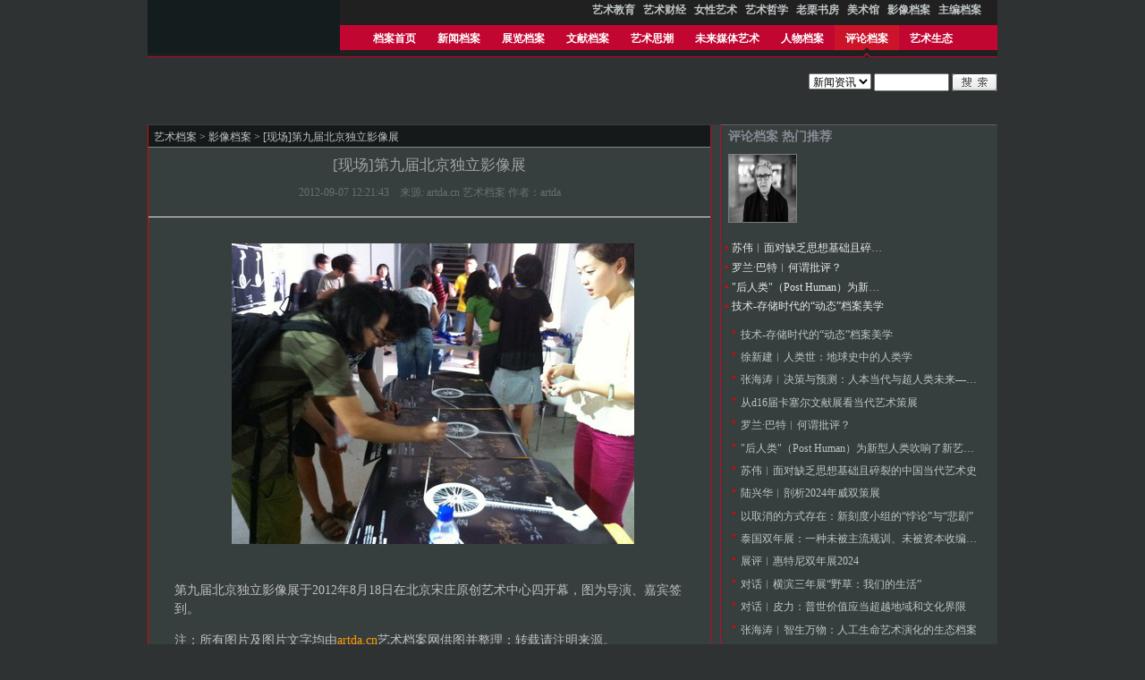

--- FILE ---
content_type: text/html;charset=UTF-8
request_url: https://www.artda.cn/view.php?cid=20&tid=7298&page=2
body_size: 54963
content:
<!DOCTYPE html>
<html>
<head>
    <meta charset="utf-8">
    <title id="htmltitle">
         评论档案  艺术档案
    </title>
    <meta name="renderer" content="webkit">
    <meta http-equiv="X-UA-Compatible" content="IE=edge,chrome=1">
    <!--<meta name="viewport" content="width=device-width,initial-scale=1.0,minimum-scale=0.0,maximum-scale=1.0,user-scalable=no" />-->
    <meta name="viewport" content="width=device-width,intial-scale=1.0,minimum-scale=0.0,maximum-scale=1.0,user-scalable=yes,shrink-to-fit=no">
    <meta name="description" content="艺术档案">
    <meta name="keywords" content="艺术，艺术档案，档案">
    <link rel="icon" type="image/x-icon" href="/resource/default/static/artassets/images/favicon.ico">
    <link rel="stylesheet" href="/resource/default/static/artassets/css/artstyle.css" media="all">
    <script src="/resource/default/static/lib/jquery-1.10.1.min.js"></script>
    <script src="/resource/default/static/plugins/layui/layui.js"></script>
    <script language="javascript">
        //收藏本站
        function AddFavorite(title, url) {
            try {
                window.external.addFavorite(url, title);
            }
            catch (e) {
                try {
                    window.sidebar.addPanel(title, url, "");
                }
                catch (e) {
                    alert("抱歉，您所使用的浏览器无法完成此操作，请使用Ctrl+D进行添加");
                }
            }
        }
    </script>
</head>
<body>
<div class="header">
    <div class="header-wrap1">
        <div id="topguide">
            <ul>
                <li>
                    <a href="yishujiaoyu.html" target="_blank" title=""><b>艺术教育</b></a>
                </li>
                <li>
                    <a href="yishucaijing.html" target="_blank" title=""><b>艺术财经</b></a>
                </li>
                <li>
                    <a href="nvxingyishu.html" target="_blank" title=""><b>女性艺术</b></a>
                </li>
                <li>
                    <a href="yishuzhexue.html" target="_blank" title=""><b>艺术哲学</b></a>
                </li>
                <li>
                    <a href="laolishufang.html" target="_blank" title=""><b>老栗书房</b></a>
                </li>
                <li>
                    <a href="meishuguan.html" target="_blank" title=""><b>美术馆</b></a>
                </li>
                <li>
                    <a href="yingxiangdangan.html" target="_blank" title=""><b>影像档案</b></a>
                </li>
                <li>
                    <a href="zhubiandangan.html" target="_blank" title=""><b>主编档案</b></a>
                </li>
        </ul>
    </div>
    <div id="logo"><a href=""><img src="/resource/default/static/artassets/images/index/logo.png" alt=""></a></div>
    <ul  id="guide">
        <li class=""><a href="http://www.artda.cn">档案首页</a>
        <li class="">
            <a href="xinwendangan.html" target="_blank" title="">新闻档案</a>
        </li>
        <li class="">
            <a href="zhanlandangan.html" target="_blank" title="">展览档案</a>
        </li>
        <li class="">
            <a href="wenxiandangan.html" target="_blank" title="">文献档案</a>
        </li>
        <li class="">
            <a href="yishusichao.html" target="_blank" title="">艺术思潮</a>
        </li>
        <li class="">
            <a href="xinmeitidangan.html" target="_blank" title="">未来媒体艺术</a>
        </li>
        <li class="">
            <a href="renwudangan.html" target="_blank" title="">人物档案</a>
        </li>
        <li class=" active">
            <a href="pinglundangan.html" target="_blank" title="">评论档案</a>
        </li>
        <li class="">
            <a href="yishushengtai.html" target="_blank" title="">艺术生态</a>
        </li>
</ul>
<div class="clear"></div>
<div class="search right"><br>
    <form method="post" action="search.html">
        <select name="mid" id="mid">
            <option value="1" selected="selected">新闻资讯</option>
        </select>
        <input name="site_id" type="hidden" value="1" />
        <input name="keyword" type="text" class="topsearch" id="keyword">
        <input name="Submit" type="image" src="/resource/default/static/artassets/images/index/search.gif" alt="search" width="51" height="20" border="0">
    </form>
</div>
<ul id="guide-link"><li>&nbsp;</li>
</ul>

<!-- 子菜单 -->
<ul id="guide-link"><li>&nbsp;</li>

</ul>
</div>
<div class="clear"></div>
<div class="ad1">
    <layer id="BannerZoneAD_Div1" width="950px" height="113px">
</layer>
</div>
<script src="/resource/default/static/lib/jquery-1.10.1.min.js"></script>
<script src="/resource/default/static/assets/js/utile.js"></script>
<div class="main" id="read">
	<div class="area-4">
		<div class="area-4-bot">
			<div class="read-content left">

<div class="postion"><a href="">艺术档案</a>
	&gt; <a href="http://www.artda.cn/yingxiangdangan.html">影像档案</a>
&gt; [现场]第九届北京独立影像展

<a href="pinglundangan.html"></a></div>

<h1>[现场]第九届北京独立影像展</h1>
<div class="dd">2012-09-07 12:21:43　来源: artda.cn 艺术档案 作者：artda
<br><br>
</div>
<div class="text" id="content">

	<div style="text-align:center"><img src="attachment/120906/5440e22bd1.jpg" width="450px"  class="pic"></div>
	<!--#if($view[intro]){#-->
	<!--<div class="intro"></div>-->
	<!--#}#-->
	<!--#if($view[photo]){#-->
	<!--<div style="text-align:center"><img src="$view[photo]" class="pic" /></div>-->
	<!--#}#-->
	<p align="center">&nbsp;</p>
<p align="left"><font color="#c0c0c0">第九届北京独立影像展于2012年8月18日在北京宋庄原创艺术中心四开幕，图为导演、嘉宾签到。</font></p>
<p align="left"><font color="#c0c0c0">注：所有图片及图片文字均由<a href="http://www.artda.cn"><font color="#ff9900">artda.cn</font></a><font color="#c0c0c0">艺术档案网供图并整理；转载请注明来源。</font></font></p>
<p align="center"><font color="#c0c0c0"><img alt="" src="attachment/120906/4a5b63549b.jpg" /></font></p>
<p align="center"><font color="#c0c0c0">栗宪庭电影基金艺术总监王宏伟开幕主持。</font></p>
<p align="center"><font color="#c0c0c0"><img alt="" src="attachment/120906/c1168ea8f7.jpg" /></font></p>
<p align="center"><font color="#c0c0c0">开幕式现场观众。</font></p>
<p align="center"><font color="#c0c0c0"><img alt="" src="attachment/120906/f1c09e64fe.jpg" /></font></p>
<p align="center"><font color="#c0c0c0">四维艺术空间内极为热情的观众。</font></p>
<p align="center"><font color="#c0c0c0"><img alt="" src="attachment/120906/51b59721b7.jpg" /></font></p>
<p align="center"><font color="#c0c0c0">部分导演上台发言。</font></p>
<p align="center"><font color="#c0c0c0"><img alt="" src="attachment/120906/448bf44220.jpg" /></font></p>
<p align="center"><font color="#c0c0c0">栗宪庭电影基金创办人栗宪庭先生赤脚上台。</font></p>
<p align="center"><font color="#c0c0c0"><img alt="" src="attachment/120906/2c38230528.jpg" /></font></p>
<p align="center"><font color="#c0c0c0">栗宪庭先生发言，感谢到来的所有观众的支持，才得以让影展持续办到今天。</font></p>
<p align="center"><font color="#c0c0c0"><img alt="" src="attachment/120906/28dd765fa7.jpg" /></font></p>
<p align="center">&nbsp;<font color="#c0c0c0">开幕片放映一半时被有关部门拉闸清场。</font>&nbsp;</p>
<p align="center"><font color="#c0c0c0"><img alt="" src="attachment/120906/308a2ae167.jpg" /></font></p>
<p align="center"><font color="#c0c0c0">现场观众滞留放映厅外。</font></p>
<p align="center"><font color="#c0c0c0"><img alt="" src="attachment/120906/b5ed0d484e.jpg" /></font></p>
<p align="center"><font color="#c0c0c0">傍晚现场观众依旧不离开。</font></p>
<p align="center"><font color="#c0c0c0"><img alt="" src="attachment/120906/dee9682450.jpg" /></font></p>
<p align="center"><font color="#c0c0c0">放映现场转移，电影基金B放映厅。</font></p>
<p align="center"><font color="#c0c0c0"><img alt="" src="attachment/120906/2326ee1a77.jpg" /></font></p>
<p align="center"><font color="#c0c0c0">天气闷热，映后导演与现场观众在室外交流。</font></p>
<p align="center"><font color="#c0c0c0"><img alt="" src="attachment/120906/8f44111c26.jpg" /></font></p>
<p align="center"><font color="#c0c0c0">《南风》导演郑阔映后与观众现场交流，主持王宏伟。</font></p>
<p align="center"><font color="#c0c0c0"><img alt="" src="attachment/120906/d5f98ba78c.jpg" /></font></p>
<p align="left"><font color="#c0c0c0">导演、嘉宾招待酒会。栗宪庭先生、电影基金艺术总监、运营总监、影展策展人均出席。</font></p>
<p align="center"><font color="#c0c0c0"><img alt="" src="attachment/120906/5b8a3c2d04.jpg" /></font></p>
<p align="left"><font color="#c0c0c0">栗宪庭电影基金艺术总监王宏伟（中）、董冰峰（右一）；运营总监张琪（左一）；影展实验影像单元策展人张海涛（左二）；蜜蜂出版公司总经理张业宏（右二）；导演徐江跃（后）。</font></p>
<p align="center"><font color="#c0c0c0"><img alt="" src="attachment/120906/8ff72cb088.jpg" /></font></p>
<p align="left"><font color="#c0c0c0">栗宪庭电影基金，A放映厅，吴文光策划的「民间记忆 影像计划」系列，映后导演与观众现场交流。左起：导演罗兵、邹雪平、文慧；王宏伟主持。</font></p>
<p align="center"><font color="#c0c0c0"><img alt="" src="attachment/120906/ad2bd7469b.jpg" /></font></p>
<p align="left"><font color="#c0c0c0">电影基金，B放映厅，综合实验影像单元，映后导演与观众现场交流；实验影像单元策展人张海涛主持。</font></p>
<p align="center"><font color="#c0c0c0"><img alt="" src="attachment/120906/b51b840dca.jpg" /></font></p>
<p align="left"><font color="#c0c0c0">23日，电影基金门口告示。栗宪庭先生说：&ldquo;1989年中国美术馆的「中国现代艺术展因故停展」告示是我写的，时过23年，又写了独立影像展的停展告示。无语。。。&rdquo;&nbsp;</font></p>
<p align="center"><font color="#c0c0c0"><img alt="" src="attachment/120906/f74e3c2eed.jpg" /></font></p>
<p align="center"><font color="#c0c0c0">栗宪庭电影基金院内，烧烤派对，美国导演史杰鹏生日。</font></p>
<p align="center"><font color="#c0c0c0"><img alt="" src="attachment/120906/08cddaa060.jpg" /></font></p>
<p align="center"><font color="#c0c0c0">电影基金，B放映厅，纪录片特别放映单元现场。</font></p>
<p align="center"><font color="#c0c0c0"><img alt="" src="attachment/120906/9a758d9e38.jpg" /></font></p>
<p align="left"><font color="#c0c0c0">影展主题论坛「当代影像艺术的价值判断与生态建构」，主持：张海涛、王泊乔；嘉宾：邝珮诗（香港艺术中心）、董冰峰、曹恺、张小涛（四川美术学院）、刘旭光+贾羽明（北京电影学院）、吴秋龑（中央美术学院）。</font></p>
<p align="center"><font color="#c0c0c0"><img alt="" src="attachment/120906/badedfb4d5.jpg" /></font></p>
<p align="left"><font color="#c0c0c0">24日，栗宪庭电影基金A放映厅，影展主题论坛「当代影像艺术的价值判断与生态建构」，左起，张海涛、邝珮诗（香港艺术中心）、王泊乔（数字艺术中国总策划）。</font></p>
<p align="center"><font color="#c0c0c0"><img alt="" src="attachment/120906/1762d8aa0c.jpg" /></font></p>
<p align="left"><font color="#c0c0c0">24日，影展主题论坛「当代影像艺术的价值判断与生态建构」，栗宪庭电影基金艺术总监董冰峰发言。幻灯开头为栗宪庭先生接到上级通知，23日傍晚亲手书写完影像展停展告示准备张贴。</font></p>
<p align="center"><font color="#c0c0c0"><img alt="" src="attachment/120906/1bf1efe99b.jpg" /></font></p>
<p align="center"><font color="#c0c0c0">左起，张海涛、张小涛、王泊乔。</font></p>
<p align="center"><font color="#c0c0c0"><img alt="" src="attachment/120907/b40b437a9e.jpg" /></font>&nbsp;</p>
<p align="left"><font color="#c0c0c0">栗宪庭电影基金A放映厅，影展主题论坛「当代影像艺术的价值判断与生态建构」合影嘉宾：邝珮诗（香港艺术中心）、董冰峰、曹恺、张小涛（四川美术学院）、刘旭光+贾羽明（北京电影学院）、吴秋龑（中央美术学院）、主持：张海涛、王泊乔。</font></p>
<p align="center"><font color="#c0c0c0"><img alt="" src="attachment/120906/bc74bcd32e.jpg" /></font></p>
<p align="left"><font color="#c0c0c0">私人空间，「实验动画单元」映后导演与观众现场交流。实验单元选片人张海涛、吴秋龑主持。</font></p>
<p align="center"><font color="#c0c0c0"><img alt="" src="attachment/120906/95cae91285.jpg" /></font></p>
<p align="left"><font color="#c0c0c0">影像论坛&middot;讲座21日「打破边界&mdash;&mdash;纪录片的新形式」；8月22日「纪录片的原罪&mdash;&mdash;纪实拍摄中的伦理学」；主讲人：布莱恩&middot;温斯顿教授（纪录片理论家、传播学理论家、艾美奖得主）；讲座地点：北京宋庄蜜蜂书店（宋庄美术馆内）。</font></p>
<p align="center"><font color="#c0c0c0"><img alt="" src="attachment/120906/a2dcd7c428.jpg" /></font></p>
<p align="center"><font color="#c0c0c0">栗宪庭电影基金艺术总监王宏伟接受媒体专访。</font></p>
<p align="center"><font color="#c0c0c0"><img alt="" src="attachment/120906/7496c7f641.jpg" /></font></p>
<p align="center"><font color="#c0c0c0">私人空间，「纪录片展映单元」现场。</font></p>
<p align="center"><font color="#c0c0c0"><img alt="" src="attachment/120906/573c578c8d.jpg" /></font></p>
<p align="left">&nbsp;<font color="#c0c0c0">电影基金B放映厅「实验影像单元」，徐若涛《折线》映后导演与创作团队与现场观众交流，张海涛主持。</font>&nbsp;</p>
<p align="center"><font color="#c0c0c0"><img alt="" src="attachment/120906/7de67e27a9.jpg" /></font></p>
<p align="left"><font color="#c0c0c0">私人空间，「实验影像亚洲专场」，映后导演罗玉梅、游正裕，选片人邝珮诗与观众现场交流，张海涛主持。</font>&nbsp;</p>
<p align="center"><font color="#c0c0c0"><img alt="" src="attachment/120906/e516edd401.jpg" /></font></p>
<p align="left"><font color="#c0c0c0">栗宪庭电影基金，影展自由论坛；吴文光 、张真、崔卫平、曹恺、张献民、杨北辰、<a href="view.php?tid=2526&amp;cid=28"><font color="#ff9900">汪建伟</font></a>、张小涛、<a href="www/10/2012-02/6401.html"><font color="#ff9900">张海涛</font></a> 、滕宇宁等多位学者、影评人、艺术评论家、独立策展人与国内外机构代表参加；主持董冰峰、郝建。</font></p>
<p align="center"><font color="#c0c0c0"><img alt="" src="attachment/120906/210e105709.jpg" /></font></p>
<p align="center"><font color="#c0c0c0">&nbsp;左起：崔卫平，吴文光，张小涛，董冰峰，郝建。</font></p>
<p align="center"><font color="#c0c0c0"><img alt="" src="attachment/120906/ba8167b015.jpg" /></font></p>
<p align="center"><font color="#c0c0c0">自由论坛现场。</font></p>
<p align="center"><font color="#c0c0c0"><img alt="" src="attachment/120906/33842216eb.jpg" /></font></p>
<p align="left"><font color="#c0c0c0">电影基金A放映厅，自由论坛现场。国内外学者、影评人、艺术评论家、独立策展人和机构代表就独立电影与当代艺术的关系、独立影像的传播方式与途径、国内外资源的交叉与整合等各种实际并具体的各种话题与问题自由表达，各抒己见。</font></p>
<p align="center"><font color="#c0c0c0"><img alt="" src="attachment/120906/aafa6e7872.jpg" /></font></p>
<p align="center"><font color="#c0c0c0">26日，19：00，影展第九天，劲草空间，正式闭幕（中途被闭幕两次）。</font></p>
<p align="center"><font color="#c0c0c0"><img alt="" src="attachment/120906/1e86ae39bb.jpg" /></font></p>
<p align="center"><font color="#c0c0c0">闭幕式栗宪庭电影基金艺术总监王宏伟主持。</font></p>
<p align="center"><font color="#c0c0c0"><img alt="" src="attachment/120906/02d58560a3.jpg" /></font></p>
<p align="center"><font color="#c0c0c0">栗宪庭先生致闭幕辞。</font></p>
<p align="center"><font color="#c0c0c0"><img alt="" src="attachment/120906/96499fe634.jpg" /></font></p>
<p align="left"><font color="#c0c0c0">第九届北京独立影像展实验影像单元实验创新奖：近藤聪乃《瓢虫哀歌》、林育荣《所有的行流出来》；剧情组优秀剧情片奖：郑阔《南风》、陈莉华《马拉自在》；评委会推荐奖：黄骥《鸡蛋与石头》、白斌《猎人与骷髅怪》、杨明明《女导演》；纪录组独立精神奖：黎小锋《遍地乌金》；评委会奖：马莉《京生》、优秀纪录片奖：邹雪平《吃饱的村子》。图为嘉宾为获奖者颁奖现场，颁奖嘉宾张献民、张真、郝建。主持王宏伟。</font></p>
<p align="center"><font color="#c0c0c0"><img alt="" src="attachment/120906/94054806a4.jpg" /></font></p>
<p align="left"><font color="#c0c0c0">竞赛单元颁奖仪式，奖品除了奖金还有是栗宪庭先生下午的亲笔书法。颁奖嘉宾汪建伟、张小涛。</font></p>
<p align="center"><font color="#c0c0c0"><img alt="" src="attachment/120906/0e0380ad53.jpg" /></font></p>
<p align="left"><font color="#c0c0c0">颁奖仪式后吴文光的草场地工作站的综合媒体表演（小剧场和纪录片结合形式）。</font></p>
<p align="center"><font color="#c0c0c0"><img alt="" src="attachment/120906/c66fab330b.jpg" /></font></p>
<p align="center"><font color="#c0c0c0">表演现场。</font></p>
<p align="center"><font color="#c0c0c0"><img alt="" src="attachment/120906/95fe7c5b64.jpg" /></font></p>
<p align="left"><font color="#c0c0c0">将近三个小时的表演结束后，掌声久久不停。各种震撼和感动。栗宪庭老师和吴文光老师现场各种感慨与发言。这场表演也是吴老师和团队对影展最真诚有力的声援，使影展完美谢幕。</font></p>
<p align="left"><font color="#c0c0c0">第9届北京独立影像展，9天时间，各种干预，共历经8次地点转移，包括2个公共空间，6个私人空间（还有2个没用上，预备是10个）近100部作品全部放映。有趣的是，随着地点高频率更换观众随之越来越多，并坚持到底。26日晚，影展正式闭幕。</font>&nbsp;&nbsp;&nbsp;&nbsp;</p>
<p>&nbsp;</p>
<p>
<div style="page-break-after: always"><span style="display: none">&nbsp;</span></div>
</p>
<p>&nbsp;</p>
<p align="center"><font color="#c0c0c0"><img alt="" src="attachment/120906/057f6fd9d2.jpg" /></font></p>
<p align="center"><font color="#c0c0c0">第九届北京独立影像展海报</font>&nbsp;</p>
<p align="left"><strong><font color="#c0c0c0" size="3">BIFF2012第九届北京独立影像展</font></strong></p>
<p align="left"><font color="#c0c0c0">第九届北京独立影像展将于2012年8月18日至8月26日在北京宋庄举办。影展包括独立剧情片、纪录片和实验影像3个竞赛单元、1个纪录片展映单元、1个特别放映单元以及4个主题论坛和2个讲座。</font></p>
<p align="left"><font color="#c0c0c0">此次影展览共收到报名影片300余部，入选影片近100部，其中包括纪录片竞赛单元15部，剧情片竞赛单元29部，实验片竞赛单元31部；另外纪录片展映单元32部。</font></p>
<p align="left"><font color="#c0c0c0"><strong><font size="3">影展将设7个奖项：<br />
</font></strong>纪录片竞赛单元：独立精神奖1部、评委会奖1部、优秀纪录片奖1部；<br />
剧情片单元（含短片、动画）：年度优秀剧情片奖2部<br />
实验单元（含当代艺术）：设立实验创新奖2部</font></p>
<p align="left"><font color="#c0c0c0"><font size="3"><strong>影展策展人</strong></font>：郝建、朱日坤、张海涛</font></p>
<p align="left"><font color="#c0c0c0"><strong><font size="3">影展各单元选片人：<br />
</font></strong>纪录片：王宏伟、王小鲁、王迟、丛峰<br />
剧情片：郝建、甘霖、王笠人<br />
实验片：张海涛、董冰峰、吴秋龑、王泊乔、邝珮诗</font></p>
<p align="left"><font color="#c0c0c0"><strong><font size="3">影展各单元评委：<br />
</font></strong>纪录片：吴文光、崔卫平、赵亮<br />
剧情片：张真、章明、陈翠梅<br />
实验片：张小涛、汪建伟、杨北辰</font></p>
<p align="left"><font color="#c0c0c0"><strong><font size="3">影展论坛主持</font></strong>：郝建、王迟、王小鲁、张海涛+王泊乔</font></p>
<p align="left"><br />
<font color="#c0c0c0">非常期待能与您在北京相见！</font></p>
<p align="left"><font color="#c0c0c0">第九届北京独立影像展组委会<br />
栗宪庭电影基金<br />
2012年8月12日</font></p>
<p align="left"><strong><font color="#c0c0c0" size="3">影展期间论坛预告：</font></strong></p>
<p align="left"><font color="#c0c0c0">21日，主讲人Brian Winston（布莱恩&middot;温斯顿教授）：打破边界&mdash;&mdash;纪录片的新形式；<br />
22日，主讲人Brian Winston（布莱恩&middot;温斯顿教授）：纪录片的原罪&mdash;&mdash;纪实拍摄中的伦理；<br />
23日，中国独立剧情片的力量与困境，郝建主持；<br />
24日，当代影像艺术价值判断与生态建构，张海涛、王泊乔主持；<br />
25日，观察当下纪录片的几种方式，王小鲁主持；<br />
26日，自由论坛，董冰峰主持。</font></p>
<p align="left"><font color="#ff9900">2012 BIFF 排片表 （超清晰版大图，可点击原图下载打印）<br />
</font><a href="http://ww4.sinaimg.cn/large/4de4188djw1dvxf39ta7cj.jpg"><font color="#ff9900">http://ww4.sinaimg.cn/large/4de4188djw1dvxf39ta7cj.jpg</font></a>&nbsp;</p>
<p align="center">&nbsp;<img alt="" src="attachment/120907/0680b3f650.jpg" /></p>
<p><strong><font color="#c0c0c0" size="3">北京独立影展：面对真实心灵</font></strong></p>
<p><font color="#c0c0c0">此文来源：南方都市报（南都记者／吴珊／发自北京宋庄）<br />
</font></p>
<p><font color="#c0c0c0">图片依次为：台湾女导演李靖惠在《面包情人》放映后和观众交流、栗宪庭接受媒体采访（栗宪庭电影基金供图）&nbsp;、</font><font color="#c0c0c0">剧情片《南风》放映后大家在室外讨论，该片最终获得年度优秀剧情片奖（张新伟／摄）。</font></p>
<p><font color="#c0c0c0">北京的宋庄画家村，一年一度的独立影展又小心翼翼地开幕了。和美国、欧洲、日本、韩国、中国台湾的独立影展不同的是，这里的影展需要低调。但是这并不是宋庄独立影展的全部使命。</font></p>
<p><strong><font color="#c0c0c0" size="3">独立影像的湿地</font></strong></p>
<p><font color="#c0c0c0">8月中下旬的北京宋庄，正被整体翻修的中心广场和勒令停工的小产权房，处处预示着这个东郊艺术村正加速进入北京的城市化版图。栗宪庭电影基金主办的&ldquo;第九届北京独立影像展&rdquo;就在这里开展了。</font></p>
<p><font color="#c0c0c0">经历波折后，今年的影展是将&ldquo;第九届中国纪录片交流周&rdquo;与&ldquo;第七届北京独立电影展&rdquo;合二为一，包括剧情片、纪录片和实验影像3个竞赛单元、1个纪录片展映单元，1个特别放映单元以及4个主题论坛和两个讲座。</font></p>
<p><font color="#c0c0c0">此次影展共收到报名影片300余部，入选影片近100部，其中包括纪录片竞赛单元15部，剧情片竞赛单元29部，实验片竞赛单元31部；另外纪录片展映单元32部。影展设7个奖项，纪录片竞赛单元：独立精神奖1部，评委会奖1部、优秀纪录片奖1部；剧情片单元（含短片、动画）：年度优秀剧情片奖2部；实验单元（含当代艺术）：实验创新奖2部。</font></p>
<p><font color="#c0c0c0">与去年&ldquo;北京独立电影展&rdquo;相似，今年的影展也是环境逼仄、条件简陋，甚至连开幕典礼的红地毯，都是找画家村里的朋友借来的，影展主持、选片人王宏伟和栗宪庭先后赤脚走上红毯致辞。</font></p>
<p><font color="#c0c0c0">&ldquo;7月21号北京的大暴雨，新闻上说是61年以来最大的。&rdquo;王宏伟在影展前言中说，&ldquo;天要下雨地上不流，城市金光闪闪，但汗腺受阻静脉曲张外加前列腺，病得不轻。&rdquo;</font></p>
<p><font color="#c0c0c0">&ldquo;电影方面的报道说，2012年上半年的国产电影几乎全军覆没。这一结论的依据是电影院线的票房收入统计。爱国创新包容厚德的电影产业人士想必跟遭灾的庄稼人一样巴望着下半年的秋收了。&rdquo;7月20日，大暴雨的前一天，王宏伟跟北京电影学院教授张献民扯到电影类型的划分，他提出只有两种：卖钱的和不卖钱的。张献民笑而未答。</font></p>
<p><font color="#c0c0c0">王宏伟继续梦游，&ldquo;应该是在6月份，听到新闻里播报说北京地区新增了多少片湿地保护区。&rdquo;他想到曾听过的一个比喻：&ldquo;原始森林是地球的肺，湿地是地球的肾。肺出毛病影响呼吸，肾出毛病危及生命。&rdquo;联想到本届北京独立影像展，他觉得这里就是一片湿地，&ldquo;希望这块湿地在现在到未来的时间线上能发挥些好的光合作用，为大家不卖钱的电影提供些补养&rdquo;。</font></p>
<p><font color="#c0c0c0">宋庄的元老栗宪庭总是希望能够协力建设一个&ldquo;小环境&rdquo;。</font></p>
<p><font color="#c0c0c0">&ldquo;我说的&lsquo;小环境&rsquo;，与&lsquo;小圈子&rsquo;有关，又不全是。&rdquo;栗宪庭说，&ldquo;比如独立电影人的群体，自然是个&lsquo;小圈子&rsquo;，但如果这个&lsquo;小圈子&rsquo;在与社会进行交流的过程中，并形成一种有价值认同氛围的民间社群时，就是我说的&lsquo;小环境&rsquo;。&rdquo;</font></p>
<p><font color="#c0c0c0">栗宪庭观察到近些年，独立电影的展播，开始整合成一种初具持续性和组织化、规模化的形式。如昆明的&ldquo;云之南记录影像展&rdquo;，南京的&ldquo;中国独立影像年度展&rdquo;，重庆的&ldquo;民间映画交流展&rdquo;，北京朝阳区的&ldquo;北京青年独立影像展&rdquo;，西安的&ldquo;亚洲民间影像展&rdquo;等影展连番上演，&ldquo;证实独立影像在中国已经有了燎原之势&rdquo;。</font></p>
<p><strong><font color="#c0c0c0" size="3">独立&ne;消费政治</font></strong></p>
<p><font color="#c0c0c0">从吴文光的《流浪北京》开始算起，中国的独立纪录片已经走过了20多个年头。如果说头10年的表现为一种带有一定犬儒色彩的独立，&ldquo;那么近年来独立纪录片则表现出更大的斗争的勇气。&rdquo;影展选片人、论坛主持王迟说。</font></p>
<p><font color="#c0c0c0">这届影展，大陆导演创作和台湾导演创作的一些作品都是如此。&ldquo;他们勇敢地呈现了我们生存于其间的严酷现实和长久以来一直被遮蔽、被粉饰的历史真实。&rdquo;王迟说，正像荷兰导演伊文思曾说的，很多时候你需要停止你的观察，&ldquo;去制作战斗的电影&rdquo;。</font></p>
<p><font color="#c0c0c0">&ldquo;南京的影展是和大学合作，昆明云之南影展是社科院办的，北京宋庄独立影展没有任何政府背景，可以说最为纯粹，也最具独立性。&rdquo;王宏伟说。</font></p>
<p><font color="#c0c0c0">从2000年现象工作室最早在黄亭子50号、西单图书大厦、中华世纪坛操办的独立影展，到2006年朱日坤把北京纪录片交流周带到宋庄；从2001年北京酷儿影展在北大创办，之后几经波折，到2007年迁到宋庄，北京的几个独立电影节都经历过场地流徙。北京酷儿影展发起人之一、北京电影学院研究员崔子恩把这个过程形容为&ldquo;三明治中的一块肉，夹着肉的面包片是现象工作室和栗宪庭电影基金&rdquo;。去年北京酷儿影展迁回城区，他觉得那是&ldquo;从城市退到乡村，再回到城市&rdquo;。</font></p>
<p><font color="#c0c0c0">本届影展，台湾女性导演李靖惠的《面包情人》和陈素香的《T婆工厂》，都把镜头对准了台湾的菲律宾外来劳工。《面包情人》跟拍安老院里的菲律宾女护工，13年下来导演和4位主人公的青春都变成了眼角的鱼尾纹，其中的温情和人性厚度正代表了台湾女性纪录片导演的人文质地，也透露出日本导演小川绅介对台湾纪录片的深远影响。</font></p>
<p><font color="#c0c0c0">&ldquo;和台湾的独立导演相比，大陆的导演更为直接和功利，表现在影片里就是紧张和生硬，不像台湾影片那样恬淡、从容。&rdquo;王宏伟说。</font></p>
<p><font color="#c0c0c0">&ldquo;一直以来对中国的独立电影有一种消费政治的诟病，这从第六代电影人脱离开国家和大公司的投资，制作地下电影时就开始了。到后来有了一定的自由度，可以从国外基金会拿钱来制作影片。&rdquo;在中国大陆的独立导演频频在国际影展上见面的时候，崔子恩更为警惕这种社会背景的差异。&ldquo;中国的独立电影不能和美国的地下电影相混淆，后者是拒绝商业、不进院线，甚至不放映的，但是独立电影本身是有政府的。&rdquo;</font></p>
<p><font color="#c0c0c0">崔子恩认为，中国的禁片时代已经过去了，有些过去的独立导演进入了与政府弹性合作的时期。</font></p>
<p><strong><font color="#c0c0c0" size="3">私影像时代的解放</font></strong></p>
<p><font color="#c0c0c0">然而今年的宋庄独立影展还是呈现出一个新的面貌。&ldquo;这是历届以来参选作者最多、观众也最多的一次影展。&rdquo;王宏伟说，&ldquo;丛峰、季丹、徐童等老纪录片工作者基本都没有参展，节奏慢下来，年轻的参展人却大批涌现，比起老人的顽固，他们更为灵活。&rdquo;</font></p>
<p><font color="#c0c0c0">本届影展剧情片单元《女导演》的女导演杨明明收获了很多关注。这个北京胡同里串着长大的女孩，1987年出生，自导自演，想用两个女孩和一台D V来讲故事，在带有男性生殖隐喻的D V面前，两个女孩不断变换着拍摄主体，再通过一个设想的共同的情人，用摄影机来展现两个女孩不断变化的心理距离。&ldquo;这种形式上的创新让人印象深刻。&rdquo;栗宪庭说。</font></p>
<p><font color="#c0c0c0">&ldquo;近年来纪录片在表达形式上最重要的突破，或许在于导演本人的出现，即导演有意识地将自己变成影片的主角，并以第一人称的形式进行讲述。&rdquo;王迟说，导演的个人生活、拍摄、制作影片的过程都被呈现在影片里。这也就是所谓的&ldquo;自传体纪录片&rdquo;、&ldquo;第一人称纪录片&rdquo;，或某些评论家所说的&ldquo;私影像&rdquo;。</font></p>
<p><font color="#c0c0c0">本届影展中，就有《坏掉影片》、《是你吗》、《生活而已2》、《中国协奏曲》等。对吴文光等纪录片老人带着80后式的批判色彩而来，薛鉴羌、吴昊昊等的出现被崔子恩视为&ldquo;独立电影与地下电影的断代&rdquo;。</font></p>
<p><font color="#c0c0c0">&ldquo;他们是私影像时代的人。在这里，个人性还是压倒国别性，观众能看到作者的鲜明态度，对影片的争议也直接指向导演个人，没有个人色彩就没有他们的影像。&rdquo;在崔子恩眼中，踏踏实实的中国独立电影，&ldquo;非专业也非政府&rdquo;。</font></p>
<p><font color="#c0c0c0">这种个体的解放也暗合栗宪庭期待的&ldquo;小环境建设&rdquo;，&ldquo;当整个主流文化趋向消费和娱乐化的时候，当我们无法靠&lsquo;愤怒&rsquo;改变大环境，甚至连愤怒都言不达意的时候，我以为我们能为文化所做的努力，就是促进各个领域民间&lsquo;小环境&rsquo;的形成。也许，阻止最烂的文化不是愤怒，而是每一个人都能以最质朴的姿态，去面对自己真实的心灵。从&lsquo;小圈子&rsquo;到&lsquo;小环境&rsquo;，甚至到大环境，那是每一个真挚的心灵如同小溪一样慢慢汇成起来的。&rdquo;</font></p>
<p><font color="#c0c0c0">也许，阻止最烂的文化不是愤怒，而是每一个人都能以最质朴的姿态，去面对自己真实的心灵。从&ldquo;小圈子&rdquo;到&ldquo;小环境&rdquo;，甚至到大环境，那是每一个真挚的心灵如同小溪一样慢慢汇成起来的。</font></p>
<p><font color="#c0c0c0">&mdash;&mdash;&mdash; 栗宪庭&nbsp;</font>&nbsp;</p>
<p align="center"><font color="#c0c0c0">（以下视频均由南都深度新闻部、音视频部联合出品）&nbsp;</font></p>
<p align="center"><font color="#c0c0c0"><img alt="" src="attachment/120907/cb631d74a4.jpg" /></font></p>
<p align="left"><strong><font color="#c0c0c0" size="3">第九届北京独立影像展&middot;南都记者专访栗宪庭</font></strong></p>
<p align="left"><font color="#c0c0c0">栗宪庭：所有的文化都是从民间起步的，包括今天的独立影像，它肯定是应该是合法的，对这个国家的新文化建设是绝对有好处的。</font></p>
<p align="left"><font color="#ff9900">[视频]</font><a href="http://v.youku.com/v_show/id_XNDQ3MTg0MTk2.html"><font color="#ff9900">http://v.youku.com/v_show/id_XNDQ3MTg0MTk2.html</font></a><a href="javascript:void(0);/*1347033813515*/"><font color="#ff9900">&nbsp;</font></a></p>
<p align="center"><font color="#c0c0c0"><img alt="" src="attachment/120907/a33b752a58.jpg" /></font></p>
<p><font color="#c0c0c0" size="3"><strong>第九届北京独立影像展&middot;南都记者专访王宏伟</strong></font></p>
<p align="left"><font color="#c0c0c0">王宏伟：纪录片有一定揭露现实的功能，但在中国往往会被强化、夸大，我个人不太喜欢。</font></p>
<p align="left"><font color="#ff9900">[视频]</font><a href="http://v.youku.com/v_show/id_XNDQ3ODAyMjA0.html"><font color="#ff9900">http://v.youku.com/v_show/id_XNDQ3ODAyMjA0.html</font></a><font color="#ff9900">&nbsp;</font></p>
<p align="center"><font color="#ff9900"><img alt="" src="attachment/120912/95782ba433.jpg" /></font></p>
<p><strong><font color="#c0c0c0" size="3">第九届北京独立影像展，南都记者专访崔子恩</font></strong></p>
<p align="left"><font color="#c0c0c0">崔子恩：我们被词语囚禁，所谓电影都是指电影局电影；失掉权威，就没有安全感，我们有一种&ldquo;被压迫文化&rdquo;，难以真正独立；现在文化上的很多歪门邪道都和电影有关。</font></p>
<p align="left"><font color="#ff9900">[视频]</font><a href="http://v.youku.com/v_show/id_XNDQ4NDI5MTAw.html"><font color="#ff9900">http://v.youku.com/v_show/id_XNDQ4NDI5MTAw.html</font></a></p>
<p align="center"><img alt="" src="attachment/120912/328616fee9.jpg" /></p>
<p align="left"><font color="#c0c0c0" size="3"><strong>第九届北京独立影像展，南都记者专访87后独立电影导演杨明明</strong></font></p>
<p align="left"><font color="#c0c0c0">她的获奖作品《女导演》讲述两个女孩和一部DV的故事，在带有男性生殖隐喻的DV面前，两个女孩轮着掌机，展现不断变化的心理距离。</font></p>
<p align="left"><font color="#ff9900">[<font color="#ff9900">视频]</font><a href="http://v.youku.com/v_show/id_XNDQ5MzM5OTM2.html"><font color="#ff9900">http://v.youku.com/v_show/id_XNDQ5MzM5OTM2.html</font></a></font></p>
<p align="left">&nbsp;</p>
<p><strong>扩展阅读</strong></p>
<p><font color="#ff9900">艺术档案 &gt; 影像档案 &gt; BIFF2012第九届北京独立影像展（附排片表）<br />
</font><a href="view.php?tid=7228&amp;cid=20"><font color="#ff9900">view.php?tid=7228&amp;cid=20</font></a></p>
<p><font color="#ff9900">艺术档案 &gt; 影像档案 &gt; 张海涛：选择即为一种价值判断&mdash;&mdash;第九届北京独立影像展实验影像单元策展手记<br />
</font><a href="view.php?tid=7182&amp;cid=20"><font color="#ff9900">view.php?tid=7182&amp;cid=20</font></a></p>
<p><font color="#ff9900">艺术档案 &gt; 影像档案 &gt; 第九届北京独立影像展选片结束 结果近日公布<br />
</font><a href="view.php?tid=7184&amp;cid=20"><font color="#ff9900">view.php?tid=7184&amp;cid=20</font></a></p>
<p><font color="#ff9900">艺术档案 &gt; 影像档案 &gt; 第九届北京独立影像展征片信息<br />
</font><a href="view.php?tid=6710&amp;cid=20"><font color="#ff9900">view.php?tid=6710&amp;cid=20</font></a></p>
</div>
<!--#if($mid>0){#-->
<div style="text-align:center; padding:3px;">


























































































































































































































































































































































































































































































































































































































































































































































































































































































































				  



</div>
<!--#}#-->
<!--				<h2 class="h21">相关主题：</h2>-->

<div class="dd"></div>
<!--#if($catedb[$cid][comment] && $mid>0){#-->
<h2 class="h21">网友评论</h2>

<div id="comment__c" >
	<span style="padding-left:10px;">共 0 评</span>
	<span style="padding-left:10px;"> >>&nbsp; <a href="javascript:openlogin();" style="padding-right:10px;">我要留言</a></span>

	<div class="post-comment" id="logined" style="display: block;">
		<form id="pinglun" method="post" action="javascript:sendMessag()">
			<div class="post-comment-left">
				<div>您的大名 <input name="comment_name" size="15" maxlength="15">
					<img id="cknum" src="/api/v1/comment/getVerifyCode.json" onclick="changeCode()" width="100" height="30" style="cursor:pointer" align="absmiddle"> <input name="ck" id="ck" size="5" placeholder="验证码" autocomplete="off">
				</div>
				<div><textarea name="comment_content" maxlength="254"></textarea></div>
			</div>
			<div class="post-comment-right">

				<select id="quick_ans" onchange="quick(this.options[this.selectedIndex].value);">
					<option value="" selected="selected">快捷留言</option>
					<option value="哈哈，不错，不错，我顶先！">哈哈，不错，不错，我顶先！</option>
					<option value="呵呵，不错的东东呢">呵呵，不错的东东呢</option>
					<option value="好漂亮的网站呀！">好漂亮的网站呀！</option>
					<option value="路过，嘿嘿！">路过，嘿嘿！</option>
					<option value="支持，支持！">支持，支持！</option>
					<option value="反对！！！">反对！！！</option>
					<option value="不发表意见。。">不发表意见。。</option>
				</select>
				<div id="face" style="margin:1em 0"></div>
				<div>
					<input type="hidden" name="content_id" value="7298">
					<input type="hidden" name="site_id" value="1">
					<input type="hidden" name="check_status" value="1">
					<input type="submit" value="发表" name="Submit" id="postSub"> <input onclick="closelogin()" type="button" value="关闭" name="button">
				</div>
			</div>
		</form>
	</div>
<!--		-->
<!--		<div class="zanwu" style="margin-left: 10px;">暂无相关评论！</div>-->
<!--		-->

</div>

</div>
 <div id="outerdiv" style="position:fixed;top:0;left:0;background:rgba(0,0,0,0.7);z-index:2;width:100%;height:100%;display:none;">
	    <div id="innerdiv" style="position:absolute;">
	        <img id="bigimg" style="border:5px solid #fff; cursor:zoom-out" src="" title="鼠标点击缩小" />
	    </div>
</div>
			<div class="sidebar right">
                <div class="box2">
                    <h2 class="green">评论档案 热门推荐</h2>

                    <div class="pic left">
                        <a href="pinglundangan-c-11293.html;cid=17" title="鲍里斯·格罗伊斯︱艺术，技术与人文主义"><img src="attachment/image/191119/35e876991b1.jpg" alt="鲍里斯·格罗伊斯︱艺术，技术与人文主义"  width="75" height="75" /></a>
                </div>
                <ul class="list1 left">
                    <li style="width: 55%;overflow: hidden;text-overflow: ellipsis;white-space: nowrap;display: block;" ><a href="pinglundangan-c-12489.html;cid=17" target="_blank">苏伟︱面对缺乏思想基础且碎裂的中国当代艺术史</a></li>
                    <li style="width: 55%;overflow: hidden;text-overflow: ellipsis;white-space: nowrap;display: block;" ><a href="pinglundangan-c-12461.html;cid=17" target="_blank">罗兰·巴特︱何谓批评？</a></li>
                    <li style="width: 55%;overflow: hidden;text-overflow: ellipsis;white-space: nowrap;display: block;" ><a href="pinglundangan-c-12448.html;cid=17" target="_blank"> "后人类"（Post Human）为新型人类吹响了新艺术的号角</a></li>
                    <li style="width: 55%;overflow: hidden;text-overflow: ellipsis;white-space: nowrap;display: block;" ><a href="pinglundangan-c-12444.html;cid=17" target="_blank">技术-存储时代的“动态”档案美学</a></li>
                </ul>
                <div class="clear"></div>
                <ul class="list">

                    <li  style="width: 90%;overflow: hidden;text-overflow: ellipsis;white-space: nowrap;display: block;"><a href="pinglundangan-c-12444.html;cid=2" target="_blank">技术-存储时代的“动态”档案美学</a></li>

                    <li  style="width: 90%;overflow: hidden;text-overflow: ellipsis;white-space: nowrap;display: block;"><a href="pinglundangan-c-12347.html;cid=2" target="_blank">徐新建︱人类世：地球史中的人类学</a></li>

                    <li  style="width: 90%;overflow: hidden;text-overflow: ellipsis;white-space: nowrap;display: block;"><a href="pinglundangan-c-12424.html;cid=2" target="_blank">张海涛︱决策与预测：人本当代与超人类未来——自律与反思：互为参照系数的当代艺术与未来艺术</a></li>

                    <li  style="width: 90%;overflow: hidden;text-overflow: ellipsis;white-space: nowrap;display: block;"><a href="pinglundangan-c-12383.html;cid=2" target="_blank">从d16届卡塞尔文献展看当代艺术策展</a></li>

                    <li  style="width: 90%;overflow: hidden;text-overflow: ellipsis;white-space: nowrap;display: block;"><a href="pinglundangan-c-12461.html;cid=2" target="_blank">罗兰·巴特︱何谓批评？</a></li>

                    <li  style="width: 90%;overflow: hidden;text-overflow: ellipsis;white-space: nowrap;display: block;"><a href="pinglundangan-c-12448.html;cid=2" target="_blank"> "后人类"（Post Human）为新型人类吹响了新艺术的号角</a></li>

                    <li  style="width: 90%;overflow: hidden;text-overflow: ellipsis;white-space: nowrap;display: block;"><a href="pinglundangan-c-12489.html;cid=2" target="_blank">苏伟︱面对缺乏思想基础且碎裂的中国当代艺术史</a></li>

                    <li  style="width: 90%;overflow: hidden;text-overflow: ellipsis;white-space: nowrap;display: block;"><a href="pinglundangan-c-12391.html;cid=2" target="_blank">陆兴华︱剖析2024年威双策展</a></li>

                    <li  style="width: 90%;overflow: hidden;text-overflow: ellipsis;white-space: nowrap;display: block;"><a href="pinglundangan-c-12348.html;cid=2" target="_blank">以取消的方式存在：新刻度小组的“悖论”与“悲剧”</a></li>

                    <li  style="width: 90%;overflow: hidden;text-overflow: ellipsis;white-space: nowrap;display: block;"><a href="pinglundangan-c-12402.html;cid=2" target="_blank">泰国双年展：一种未被主流规训、未被资本收编的生命力</a></li>

                    <li  style="width: 90%;overflow: hidden;text-overflow: ellipsis;white-space: nowrap;display: block;"><a href="pinglundangan-c-12441.html;cid=2" target="_blank">展评︱惠特尼双年展2024</a></li>

                    <li  style="width: 90%;overflow: hidden;text-overflow: ellipsis;white-space: nowrap;display: block;"><a href="pinglundangan-c-12392.html;cid=2" target="_blank">对话︱横滨三年展“野草：我们的生活”</a></li>

                    <li  style="width: 90%;overflow: hidden;text-overflow: ellipsis;white-space: nowrap;display: block;"><a href="pinglundangan-c-12427.html;cid=2" target="_blank">对话︱皮力：普世价值应当超越地域和文化界限</a></li>

                    <li  style="width: 90%;overflow: hidden;text-overflow: ellipsis;white-space: nowrap;display: block;"><a href="pinglundangan-c-12530.html;cid=2" target="_blank">张海涛︱智生万物：人工生命艺术演化的生态档案</a></li>

                    <li  style="width: 90%;overflow: hidden;text-overflow: ellipsis;white-space: nowrap;display: block;"><a href="pinglundangan-c-12492.html;cid=2" target="_blank">冯博一︱一转身，可能就是一辈子</a></li>
                </ul>
                </div>
				<div class="box2">
					<h2 class="green">本类最新文章</h2>
					<ul class="list">

                   <li style="width: 90%;overflow: hidden;text-overflow: ellipsis;white-space: nowrap;display: block;"><a href="pinglundangan-c-12530.html;cid=2" target="_blank">张海涛︱智生万物：人工生命艺术演化的生态档案</a></li>

                   <li style="width: 90%;overflow: hidden;text-overflow: ellipsis;white-space: nowrap;display: block;"><a href="pinglundangan-c-12492.html;cid=2" target="_blank">冯博一︱一转身，可能就是一辈子</a></li>

                   <li style="width: 90%;overflow: hidden;text-overflow: ellipsis;white-space: nowrap;display: block;"><a href="pinglundangan-c-12489.html;cid=2" target="_blank">苏伟︱面对缺乏思想基础且碎裂的中国当代艺术史</a></li>

                   <li style="width: 90%;overflow: hidden;text-overflow: ellipsis;white-space: nowrap;display: block;"><a href="pinglundangan-c-12461.html;cid=2" target="_blank">罗兰·巴特︱何谓批评？</a></li>

                   <li style="width: 90%;overflow: hidden;text-overflow: ellipsis;white-space: nowrap;display: block;"><a href="pinglundangan-c-12448.html;cid=2" target="_blank"> "后人类"（Post Human）为新型人类吹响了新艺术的号角</a></li>

                   <li style="width: 90%;overflow: hidden;text-overflow: ellipsis;white-space: nowrap;display: block;"><a href="pinglundangan-c-12444.html;cid=2" target="_blank">技术-存储时代的“动态”档案美学</a></li>

                   <li style="width: 90%;overflow: hidden;text-overflow: ellipsis;white-space: nowrap;display: block;"><a href="pinglundangan-c-12441.html;cid=2" target="_blank">展评︱惠特尼双年展2024</a></li>

                   <li style="width: 90%;overflow: hidden;text-overflow: ellipsis;white-space: nowrap;display: block;"><a href="pinglundangan-c-12427.html;cid=2" target="_blank">对话︱皮力：普世价值应当超越地域和文化界限</a></li>

                   <li style="width: 90%;overflow: hidden;text-overflow: ellipsis;white-space: nowrap;display: block;"><a href="pinglundangan-c-12424.html;cid=2" target="_blank">张海涛︱决策与预测：人本当代与超人类未来——自律与反思：互为参照系数的当代艺术与未来艺术</a></li>

                   <li style="width: 90%;overflow: hidden;text-overflow: ellipsis;white-space: nowrap;display: block;"><a href="pinglundangan-c-12402.html;cid=2" target="_blank">泰国双年展：一种未被主流规训、未被资本收编的生命力</a></li>
					</ul>
				</div>
			</div>
		</div>
	</div>
</div>
<div class="clear"></div>
<script language="javascript">
// JavaScript Document
var imgMaxWidth=450; //控制内容中图片大小

$(function(){
	 var content = document.getElementById("content");
	 ImgLoad(content);
	closelogin();
    var split = $(".postion").text().trim().split(">");
    var str = "";
    for(var i =0;i<split.length;i++){
        if(i>0){
            str+="  ";
        }
        str+=split[split.length-1-i];
    }
    $("#htmltitle").text(str);
});
function ImgLoad(obj) {
	for(var i=0;i<obj.getElementsByTagName("img").length;i++){
		var o=obj.getElementsByTagName("img")[i];
		o.setAttribute("title","鼠标点击放大");
		o.setAttribute("style","cursor:zoom-in;max-width: 450px;");
	}
	for(var i = 0;i<obj.getElementsByTagName("a").length;i++){
        var o=obj.getElementsByTagName("a")[i];
        o.setAttribute("target","_blank");
	}
}

function ImgClick() {
	if (this.parentElement){
		if (this.parentElement.tagName!="A"){
			window.open(this.src);
		}
	}else{
		window.open(this.src);
	}
}

function bbimg() {
	if (event.ctrlKey){
		var zoom=parseInt(this.style.zoom, 10)||100;
		zoom+=event.wheelDelta/12;
		if (zoom>0) this.style.zoom=zoom+'%';
		return false;
	}else{
		return true;
	}
}

function openlogin() {
	$("#pinglun").show();
}


/*点击刷新验证码*/
function changeCode(){
	var src = "/api/v1/comment/getVerifyCode.json?"+new Date().valueOf(); //加时间戳，防止浏览器利用缓存
	$('#cknum').attr("src",src);              //jQuery写法
}

function quick(selectValue) {
	$("textarea[name='comment_content']").text(selectValue);
}
function closelogin() {
	$("#pinglun").hide();
}

function sendMessag() {
	var form = $('#pinglun').serializeObject();
	console.log(form);
	if (form['comment_content'] == ""){
		alert("你说些什么呢？");
		return;
	}
	if (form['comment_content'].length > 150){
		alert("不要太长哦,最多150个汉字");
		return;
	}
	if (form['ck'] == ""){
		alert("请输入验证码！");
		return;
	}
	$.get("/api/v1/comment/save.json", form, function (data) {
		console.log(data);
		if (data.code == '200') {
			location.reload(this);
		} else {
			alert(data.msg);
		}
	});
}
$.fn.serializeObject = function() {
	var o = {};
	var a = this.serializeArray();
	$.each(a, function() {
		if (o[this.name]) {
			if (!o[this.name].push) {
				o[this.name] = [ o[this.name] ];
			}
			o[this.name].push(this.value || '');
		} else {
			o[this.name] = this.value || '';
		}
	});
	return o;
}
$(function(){
    var oa = $("#content a");
    for(var i=0;i<oa.length;i++){
        oa[i].setAttribute("target","_blank");
    }
    $("img").click(function(){
        var _this = $(this);//将当前的pimg元素作为_this传入函数  

		if(_this.context.id!="bigimg"){
            imgShow("#outerdiv", "#innerdiv", "#bigimg", _this);
        }
    });
});
function imgShow(outerdiv, innerdiv, bigimg, _this){
    var src = _this.attr("src");//获取当前点击的pimg元素中的src属性  
    $(bigimg).attr("src", src);//设置#bigimg元素的src属性  

    /*获取当前点击图片的真实大小，并显示弹出层及大图*/
    $("<img/>").attr("src", src).load(function(){
        var windowW = $(window).width();//获取当前窗口宽度  
        var windowH = $(window).height();//获取当前窗口高度  
        var realWidth = this.width;//获取图片真实宽度  
        var realHeight = this.height;//获取图片真实高度  
        var imgWidth, imgHeight;
        var scale = 1;//缩放尺寸，当图片真实宽度和高度大于窗口宽度和高度时进行缩放  

        if(realHeight>windowH*scale) {//判断图片高度  
            imgHeight = windowH*scale;//如大于窗口高度，图片高度进行缩放  
            imgWidth = imgHeight/realHeight*realWidth;//等比例缩放宽度  
            if(imgWidth>windowW*scale) {//如宽度扔大于窗口宽度  
                imgWidth = windowW*scale;//再对宽度进行缩放  
            }
        } else if(realWidth>windowW*scale) {//如图片高度合适，判断图片宽度  
            imgWidth = windowW*scale;//如大于窗口宽度，图片宽度进行缩放  
            imgHeight = imgWidth/realWidth*realHeight;//等比例缩放高度  
        } else {//如果图片真实高度和宽度都符合要求，高宽*2 
            imgWidth = realWidth;
            imgHeight = realHeight;
        }
        $(bigimg).css("width",imgWidth);//以最终的宽度对图片缩放  
        var w = (windowW-imgWidth)/2;//计算图片与窗口左边距  
        var h = (windowH-imgHeight)/2;//计算图片与窗口上边距  
        $(innerdiv).css({"top":h, "left":w});//设置#innerdiv的top和left属性  
        $(outerdiv).fadeIn("fast");//淡入显示#outerdiv及.pimg  
    });

    $(outerdiv).click(function(){//再次点击淡出消失弹出层  
        $(this).fadeOut("fast");
    });
}
$("#innerdiv").click(function(){//再次点击淡出消失弹出层  
    $("#outerdiv").fadeOut("fast");
});
</script>
<!---main----foot-->
<div class="footer"> 
   <ul id="footlink">
                  <li>
               <a href="http://www.artda.cn/meitikongjian-c-5548.html" target="_blank" title=""><b>关于档案</b></a>
           </li>
           <li>
               <a href="https://www.artda.cn/page.html?s=/announce&content_id=2" target="_blank" title=""><b>档案声明</b></a>
           </li>
           <li>
               <a href="index.html" target="_blank" title=""><b>档案首页</b></a>
           </li>
   </ul>
<div class="STYLE1">
    Copyright © 2007-2025 artda.cn All Rights Reserved 艺术档案 版权所有 
    <br />
    <br />投稿信箱：artda@126.com &nbsp;&nbsp; 微信公众号：artdaweixin︱电话：01069598654
    <br />
    <br />
    <a href="https://beian.miit.gov.cn/">京ICP备17010848号-1</a>
    <br />
    <br />
    <script src="/resource/default/static/artassets/js/stat.js" language="JavaScript"></script>
</div>
</div>
</body>
</html>